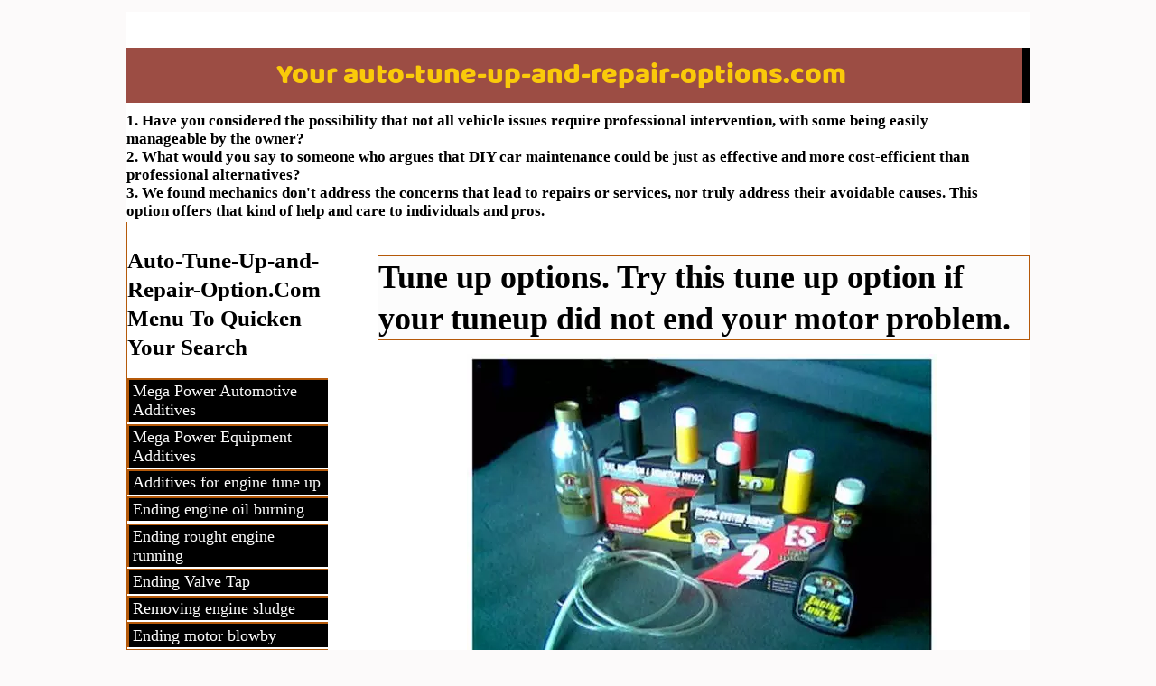

--- FILE ---
content_type: text/html; charset=UTF-8
request_url: https://www.auto-tune-up-and-repair-options.com/tune-up-options.html
body_size: 12454
content:
<!DOCTYPE HTML>
<html>
<head><meta http-equiv="content-type" content="text/html; charset=UTF-8"><title>Tune up options. Other options, if tuneup did not end motor problem.</title><meta name="description" content="Tune up options, using DIY products to clean six areas of your motor, end its problem, restore great like-new performance, extend its life."><meta id="viewport" name="viewport" content="width=device-width, initial-scale=1">
<link href="/sd,_support-files,_style.css+fonts,_baloo-bhai,_400.css.pagespeed.cc.WqplmScgea.css" rel="stylesheet" type="text/css"/>
<!-- start: tool_blocks.sbi_html_head -->
<!-- Global site tag (gtag.js) - Google Analytics -->
<script async src="https://www.googletagmanager.com/gtag/js?id=G-516DYZBVDF"></script>
<script>window.dataLayer=window.dataLayer||[];function gtag(){dataLayer.push(arguments);}gtag('js',new Date());gtag('config','G-516DYZBVDF');</script>
<link rel="canonical" href="https://www.auto-tune-up-and-repair-options.com/tune-up-options.html"/>
<link rel="alternate" type="application/rss+xml" title="RSS" href="https://www.auto-tune-up-and-repair-options.com/repair-shop-options-for-income.xml">
<meta property="og:title" content="Tune up options. Other options, if tuneup did not end motor problem."/>
<meta property="og:description" content="Tune up options, using DIY products to clean six areas of your motor, end its problem, restore great like-new performance, extend its life."/>
<meta property="og:type" content="article"/>
<meta property="og:url" content="https://www.auto-tune-up-and-repair-options.com/tune-up-options.html"/>
<meta property="og:image" content="https://www.auto-tune-up-and-repair-options.com/images/Worn-motor-treatment-feeder6x6.jpg"/>
<!-- SD -->
<script>var https_page=0</script>
<!-- end: tool_blocks.sbi_html_head -->
<!-- start: shared_blocks.40542127#end-of-head --><!-- end: shared_blocks.40542127#end-of-head -->
<script>var FIX=FIX||{};</script>
</head>
<body class="responsive">
<div id="PageWrapper" class="modern">
<div id="HeaderWrapper">
<div id="Header">
<div class="Liner">
<div class="WebsiteName">
<a href="/"> Your auto-tune-up-and-repair-options.com</a>
</div><div class="Tagline">1. Have you considered the possibility that not all vehicle issues require professional intervention, with some being easily manageable by the owner? <br/>2. What would you say to someone who argues that DIY car maintenance could be just as effective and more cost-efficient than professional alternatives? <br/>3. We found mechanics don&#39;t address the concerns that lead to repairs or services, nor truly address their avoidable causes. This option offers that kind of help and care to individuals and pros.</div>
<!-- start: shared_blocks.40542101#top-of-header -->
<!-- end: shared_blocks.40542101#top-of-header -->
<!-- start: shared_blocks.40542070#bottom-of-header --><!-- end: shared_blocks.40542070#bottom-of-header -->
</div><!-- end Liner -->
</div><!-- end Header -->
</div><!-- end HeaderWrapper -->
<div id="ColumnsWrapper">
<div id="ContentWrapper">
<div id="ContentColumn">
<div class="Liner">
<!-- start: shared_blocks.40542067#above-h1 -->
<!-- end: shared_blocks.40542067#above-h1 -->
<h1 style="text-align: left">Tune up options. Try this tune up option if your tuneup did not end your motor problem.</h1>
<!-- start: shared_blocks.40542131#below-h1 -->
<!-- end: shared_blocks.40542131#below-h1 -->
<div class="ImageBlock ImageBlockCenter"><img src="https://www.auto-tune-up-and-repair-options.com/images/xWorn-motor-treatment-feeder6x6.jpg.pagespeed.ic.rjpfgXQJaw.webp" width="521" height="392" data-pin-media="https://www.auto-tune-up-and-repair-options.com/images/Worn-motor-treatment-feeder6x6.jpg" style="width: 521px; height: auto"></div>
<p>tune up options </p><p>If your tune up did not end your motor problem. You may have an internal, dirty, friction-loaded engine problem, you need to end. I'll show you how... My background.... </p><p>After doing thousands of tune ups</p><ul> I found a simple, quick, inexpensive, secondary tune up method - that may be the option you need to end your car problem. <p>Thousands of car, truck, and equipment owners, and mechanics follow my method. I call it, "the inside half of a good tune up, or repair fix." <br/></p></ul>
<h2>Tune up options:<br/>Thousands of car, truck, and equipment owners, and mechanics follow my method. I call it, "the inside half of a good tune up, or repair fix."</h2>
<br/><ul><p>It ends a verity of wear and performance decline problems - and restores full power [well almost]instantly.
</p><p>It both cleans, and slams-the-breaks-on-wear-out; using the strongest anti-wear products known.
</p><p>And by layering a protective coating over every part - so they can again slide, roll, and push freely again, to end your problem. My customers love it - and so will you, if you give it a try!
</p><p>The ingredients increase compression, reduce friction, clean and free sticky, dirty pistons, bearings, valves, gears, the emissions, combustion area, and the catalytic converter. Very comprehensive - I made it easy for anyone to end their motor problem with it.
</p><p>Together, they are the best internal tune up options in the market place - and they are guaranteed to do as advertised!</p></ul><p>
<p>Those good options, are the ones sure to end your motor problem. Help extend your cars life!
</p>
<p>Here is what you should know - and do. </p><ul>
The computer tunes your motor as-you-go - within certain limits.
<p>Beyond those limits it can't! At that point, it may flash a dash icon, implying; "Hey, stupid. Can't you tell by the way your car is running, its time to take this car to a mechanic?" So...
</p><p>You do! but, the problem still exist after the tune up. Now, here is what to do... My tune up options - Install my Worn Motor Treatment. </p>
<p>Think about what happening inside your motor. You may not visualize it, that's OK. Just remember...
</p><p>What ever you do should clean affective areas - where oil can't.
</p><p>It should involve friction modifying. See the demo below.
</p><p>It should clean wherever air, fuel, combustion, and oil goes.
</p><p>It should end rough idle, lack of power, tap, power loss, and be quick, permanent, noticeable. Inexpensive.</p>
<p>Since its costly to take your motor apart and clean it, to end your problems. Costly, meaning maybe $2000. And lost of your car for a week. Try my, under $100 option. It works!
</p><p>I believe you should read over the info - Made to acquaint mechanics of what's new - written for anyone to follow. To begin...
</p><p>Check this Mega Power Demo showing their
<a href="http://www.megapower.com/pages/demonstration.html" onclick="return FIX.track(this);">anti-wear additive, I used. </a><br/><br/>Next, follow the link below to acquaint yourself with the cleaner products you need. They are my tune up options for your <a href="https://www.auto-tune-up-and-repair-options.com/car-music.html" onclick="return FIX.track(this);">
motor</a>, and <a href="https://www.auto-tune-up-and-repair-options.com/Mega-Power-transmission-service-directions.html" onclick="return FIX.track(this);">transmission.<br/></a><br/>
</p><p>If you have a question, want to try these tune up options, they are sold risk free. How else will you determine if this is what you need, or not! If good! Then you know what to do for the inside half of a good tune up.
</p><p>You will love me! If not, I'll give you your money back.
</p><p>This is how many of us learned about Mega Power - not sold in part stores.
</p><p>Please note, only one refund ask for, last 267 days.
Call me any time. ...george 1 512 665 3388 <br/><br/>
<a href="https://www.auto-tune-up-and-repair-options.com/index.html" onclick="return FIX.track(this);">Tune up options Home page index</a></p></ul></p>
<!-- start: shared_blocks.40542126#below-paragraph-1 -->
<!-- end: shared_blocks.40542126#below-paragraph-1 -->
<!-- start: shared_blocks.40542125#above-socialize-it -->
<!-- end: shared_blocks.40542125#above-socialize-it -->
<!-- start: shared_blocks.40542069#socialize-it -->
<p><a href="https://www.auto-tune-up-and-repair-options.com/privacy-policy.html" onclick="return FIX.track(this);">Our privacy policy</a></p>
<div class=" socializeIt socializeIt-responsive" style="border-color: #cccccc; border-width: 1px 1px 1px 1px; border-style: solid; box-sizing: border-box"><div style="overflow-x: auto;">
<table class="columns_block grid_block" border="0" style="width: 100%;"><tr><td class="column_0" style="width: 20%;vertical-align:top;">
<p>
<p>
<strong>Share this page:</strong>
What’s this?
</p>
</p>
</td><td class="column_1" style="width: 80%;vertical-align:top;">
<!-- start: tool_blocks.social_sharing -->
<div class="SocialShare SocialShareRegular"><a href="#" rel="noopener noreferrer" onclick="window.open('https://www.facebook.com/sharer.php?u='+ encodeURIComponent(document.location.href) +'&t=' + encodeURIComponent(document.title), 'sharer','toolbar=0,status=0,width=700,height=500,resizable=yes,scrollbars=yes');return false;" target="_blank" class="socialIcon facebook"><svg width="20" height="20" aria-hidden="true" focusable="false" data-prefix="fab" data-icon="facebook-square" role="img" xmlns="http://www.w3.org/2000/svg" viewBox="0 0 448 512"><path fill="currentColor" d="M400 32H48A48 48 0 0 0 0 80v352a48 48 0 0 0 48 48h137.25V327.69h-63V256h63v-54.64c0-62.15 37-96.48 93.67-96.48 27.14 0 55.52 4.84 55.52 4.84v61h-31.27c-30.81 0-40.42 19.12-40.42 38.73V256h68.78l-11 71.69h-57.78V480H400a48 48 0 0 0 48-48V80a48 48 0 0 0-48-48z" class=""></path></svg><span>Facebook</span></a><a href="#" rel="noopener noreferrer" onclick="window.open('https://twitter.com/intent/tweet?text=Reading%20about%20this:%20'+encodeURIComponent(document.title)+'%20-%20' + encodeURIComponent(document.location.href), 'sharer','toolbar=0,status=0,width=700,height=500,resizable=yes,scrollbars=yes');return false;" target="_blank" class="socialIcon twitter"><svg width="20" height="20" aria-hidden="true" focusable="false" data-prefix="fab" data-icon="twitter-square" role="img" viewBox="0 0 1200 1227" fill="none" xmlns="http://www.w3.org/2000/svg"><path d="M714.163 519.284L1160.89 0H1055.03L667.137 450.887L357.328 0H0L468.492 681.821L0 1226.37H105.866L515.491 750.218L842.672 1226.37H1200L714.137 519.284H714.163ZM569.165 687.828L521.697 619.934L144.011 79.6944H306.615L611.412 515.685L658.88 583.579L1055.08 1150.3H892.476L569.165 687.854V687.828Z" fill="currentColor"></path></svg><span>X</span></a><a href="#" rel="noopener noreferrer" onclick="var script = document.createElement('script');script.setAttribute('type','text/javascript');script.setAttribute('src', 'https://assets.pinterest.com/js/pinmarklet.js');document.getElementsByTagName('head')[0].appendChild(script);return false" target="_blank" class="socialIcon pinterest"><svg width="20" height="20" aria-hidden="true" focusable="false" data-prefix="fab" data-icon="pinterest-square" role="img" xmlns="http://www.w3.org/2000/svg" viewBox="0 0 448 512"><path fill="currentColor" d="M448 80v352c0 26.5-21.5 48-48 48H154.4c9.8-16.4 22.4-40 27.4-59.3 3-11.5 15.3-58.4 15.3-58.4 8 15.3 31.4 28.2 56.3 28.2 74.1 0 127.4-68.1 127.4-152.7 0-81.1-66.2-141.8-151.4-141.8-106 0-162.2 71.1-162.2 148.6 0 36 19.2 80.8 49.8 95.1 4.7 2.2 7.1 1.2 8.2-3.3.8-3.4 5-20.1 6.8-27.8.6-2.5.3-4.6-1.7-7-10.1-12.3-18.3-34.9-18.3-56 0-54.2 41-106.6 110.9-106.6 60.3 0 102.6 41.1 102.6 99.9 0 66.4-33.5 112.4-77.2 112.4-24.1 0-42.1-19.9-36.4-44.4 6.9-29.2 20.3-60.7 20.3-81.8 0-53-75.5-45.7-75.5 25 0 21.7 7.3 36.5 7.3 36.5-31.4 132.8-36.1 134.5-29.6 192.6l2.2.8H48c-26.5 0-48-21.5-48-48V80c0-26.5 21.5-48 48-48h352c26.5 0 48 21.5 48 48z" class=""></path></svg><span>Pinterest</span></a><a href="#" rel="noopener noreferrer" onclick="window.open('https://www.tumblr.com/share/link?url='+ encodeURIComponent(document.location.href) + '&name='+ encodeURIComponent(document.title), 'sharer','toolbar=0,status=0,width=700,height=500,resizable=yes,scrollbars=yes');return false;" target="_blank" class="socialIcon tumblr"><svg width="20" height="20" aria-hidden="true" focusable="false" data-prefix="fab" data-icon="tumblr-square" role="img" xmlns="http://www.w3.org/2000/svg" viewBox="0 0 448 512"><path fill="currentColor" d="M400 32H48C21.5 32 0 53.5 0 80v352c0 26.5 21.5 48 48 48h352c26.5 0 48-21.5 48-48V80c0-26.5-21.5-48-48-48zm-82.3 364.2c-8.5 9.1-31.2 19.8-60.9 19.8-75.5 0-91.9-55.5-91.9-87.9v-90h-29.7c-3.4 0-6.2-2.8-6.2-6.2v-42.5c0-4.5 2.8-8.5 7.1-10 38.8-13.7 50.9-47.5 52.7-73.2.5-6.9 4.1-10.2 10-10.2h44.3c3.4 0 6.2 2.8 6.2 6.2v72h51.9c3.4 0 6.2 2.8 6.2 6.2v51.1c0 3.4-2.8 6.2-6.2 6.2h-52.1V321c0 21.4 14.8 33.5 42.5 22.4 3-1.2 5.6-2 8-1.4 2.2.5 3.6 2.1 4.6 4.9l13.8 40.2c1 3.2 2 6.7-.3 9.1z" class=""></path></svg><span>Tumblr</span></a><a href="#" rel="noopener noreferrer" onclick="window.open('https://reddit.com/submit?url='+ encodeURIComponent(document.location.href) + '&title=' + encodeURIComponent(document.title), 'sharer','toolbar=0,status=0,width=700,height=500,resizable=yes,scrollbars=yes');return false;" target="_blank" class="socialIcon reddit"><svg width="20" height="20" aria-hidden="true" focusable="false" data-prefix="fab" data-icon="reddit-square" role="img" xmlns="http://www.w3.org/2000/svg" viewBox="0 0 448 512"><path fill="currentColor" d="M283.2 345.5c2.7 2.7 2.7 6.8 0 9.2-24.5 24.5-93.8 24.6-118.4 0-2.7-2.4-2.7-6.5 0-9.2 2.4-2.4 6.5-2.4 8.9 0 18.7 19.2 81 19.6 100.5 0 2.4-2.3 6.6-2.3 9 0zm-91.3-53.8c0-14.9-11.9-26.8-26.5-26.8-14.9 0-26.8 11.9-26.8 26.8 0 14.6 11.9 26.5 26.8 26.5 14.6 0 26.5-11.9 26.5-26.5zm90.7-26.8c-14.6 0-26.5 11.9-26.5 26.8 0 14.6 11.9 26.5 26.5 26.5 14.9 0 26.8-11.9 26.8-26.5 0-14.9-11.9-26.8-26.8-26.8zM448 80v352c0 26.5-21.5 48-48 48H48c-26.5 0-48-21.5-48-48V80c0-26.5 21.5-48 48-48h352c26.5 0 48 21.5 48 48zm-99.7 140.6c-10.1 0-19 4.2-25.6 10.7-24.1-16.7-56.5-27.4-92.5-28.6l18.7-84.2 59.5 13.4c0 14.6 11.9 26.5 26.5 26.5 14.9 0 26.8-12.2 26.8-26.8 0-14.6-11.9-26.8-26.8-26.8-10.4 0-19.3 6.2-23.8 14.9l-65.7-14.6c-3.3-.9-6.5 1.5-7.4 4.8l-20.5 92.8c-35.7 1.5-67.8 12.2-91.9 28.9-6.5-6.8-15.8-11-25.9-11-37.5 0-49.8 50.4-15.5 67.5-1.2 5.4-1.8 11-1.8 16.7 0 56.5 63.7 102.3 141.9 102.3 78.5 0 142.2-45.8 142.2-102.3 0-5.7-.6-11.6-2.1-17 33.6-17.2 21.2-67.2-16.1-67.2z" class=""></path></svg><span>Reddit</span></a><a href="#" rel="noopener noreferrer" onclick="window.open('https://api.whatsapp.com/send?text='+encodeURIComponent(document.location.href), 'sharer','toolbar=0,status=0,width=700,height=500,resizable=yes,scrollbars=yes');return false;" target="_blank" class="socialIcon whatsapp"><svg width="20" height="20" aria-hidden="true" focusable="false" data-prefix="fab" data-icon="whatsapp-square" role="img" xmlns="http://www.w3.org/2000/svg" viewBox="0 0 448 512"><path fill="currentColor" d="M224 122.8c-72.7 0-131.8 59.1-131.9 131.8 0 24.9 7 49.2 20.2 70.1l3.1 5-13.3 48.6 49.9-13.1 4.8 2.9c20.2 12 43.4 18.4 67.1 18.4h.1c72.6 0 133.3-59.1 133.3-131.8 0-35.2-15.2-68.3-40.1-93.2-25-25-58-38.7-93.2-38.7zm77.5 188.4c-3.3 9.3-19.1 17.7-26.7 18.8-12.6 1.9-22.4.9-47.5-9.9-39.7-17.2-65.7-57.2-67.7-59.8-2-2.6-16.2-21.5-16.2-41s10.2-29.1 13.9-33.1c3.6-4 7.9-5 10.6-5 2.6 0 5.3 0 7.6.1 2.4.1 5.7-.9 8.9 6.8 3.3 7.9 11.2 27.4 12.2 29.4s1.7 4.3.3 6.9c-7.6 15.2-15.7 14.6-11.6 21.6 15.3 26.3 30.6 35.4 53.9 47.1 4 2 6.3 1.7 8.6-1 2.3-2.6 9.9-11.6 12.5-15.5 2.6-4 5.3-3.3 8.9-2 3.6 1.3 23.1 10.9 27.1 12.9s6.6 3 7.6 4.6c.9 1.9.9 9.9-2.4 19.1zM400 32H48C21.5 32 0 53.5 0 80v352c0 26.5 21.5 48 48 48h352c26.5 0 48-21.5 48-48V80c0-26.5-21.5-48-48-48zM223.9 413.2c-26.6 0-52.7-6.7-75.8-19.3L64 416l22.5-82.2c-13.9-24-21.2-51.3-21.2-79.3C65.4 167.1 136.5 96 223.9 96c42.4 0 82.2 16.5 112.2 46.5 29.9 30 47.9 69.8 47.9 112.2 0 87.4-72.7 158.5-160.1 158.5z" class=""></path></svg><span>WhatsApp</span></a></div>
<!-- end: tool_blocks.social_sharing -->
</td></tr></table>
</div>
<p>IS A LOCAL PRODUCT-DISTRIBUTING BUSINESS RIGHT FOR YOU?</p><p>Need more income? Investigate this idea...</p><p>Like to tinker with cars? Get em to run great? This job does that in a profitable way, helping others do that in a better and more profitable way. Imagine the local auto repair shops running his business. They all follow the same routine, have the same tools, and estimate work from the same labor book. When they advertise, they all say the same thing. When the customer leaves after an engine service or repair, the customer and the mechanic wonder what will happen next with the engine and the other drive train components next. The customer and mechanic know the car's operation has a downward slide.&#xa0; Why is that? And when the next internal issue arises, most car owners go shopping for estimates as an educational exercise to help determine who may offer the most sound repair advice and pricing. Not much loyalty with most car owners.&#xa0; What if it could be halted? Even have the clock on its wear run backward? Wouldn't people go for it? Sure! That's what we offer. Here's our point!</p><p>You can profit off this unique tune-up additive discovery, that even helps old worn vehicles bounce back to a new-like operation that made struggling race teams top indy winners.&#xa0; Nothing else like it! It has common vehicles produce a racy repair result that neither the mechanic nor the customer expected.&#xa0; What's more impressive, our program not only pleases car owners, but it can also increase the profit per customer by $50 to $500 never before possible for the shop owner. That's where you can profit of it!</p><p>Our local distributors take a few months to start opening accounts, helping repair shop owners for the first time, learn how to grow their monthly income by thousands of dollars each month, and yours, with its distribution.&#xa0; You can become their lifetime vendor hero as such. This rarely-seen income maker can earn $5000 to $10k a month average off 25, to 50 accounts -&#xa0; could be the start of a whole new tinkering way to prosper, tuning vehicles to run up hill, not downhill.&#xa0;</p><p>Income possibilities?&#xa0; Find out more. Try the product in your own cars. Check out your area. Do those repair shop owners need this income-producing help?&#xa0; Ask them?&#xa0; Find out more! No obligation to ask questions, and about the investment needed.</p><p>Request a report to learn how to get started. Perhaps, if not for you, you may know someone who could benefit from this opportunity. Send them a note with our phone number. Add its info on your blog, website, forum, Facebook or Instagram account by using the HTML link code below. Thank you for considering this opportunity. George. 512 665 3388&#xa0;</p><p><a href="https://www.auto-tune-up-and-repair-options.com/Distributor-Opportunity-Details.html">Inquire Now by reading this report to learn how to get started.</a></p><p>Know a friend who might enjoy the benefit of such a business? Send them a note with my phone number and Better job opp at 512 665 3388.</p><p>Drop this message code below into your blog. or a Forum, like your Facebook, instagram account. To do so, Click on the HTML link code below. Copy and paste this code in your blog where you like. It shows this web page as a link back to it.&#xa0; And thanks for passing it along. george...</p><p><br/></p><p>
</p>
</div>
<!-- end: shared_blocks.40542069#socialize-it -->
<!-- start: shared_blocks.40542100#below-socialize-it -->
<!-- end: shared_blocks.40542100#below-socialize-it -->
</div><!-- end Liner -->
</div><!-- end ContentColumn -->
</div><!-- end ContentWrapper -->
<div id="NavWrapper">
<div id="NavColumn">
<div class="Liner">
<!-- start: shared_blocks.40542132#top-of-nav-column -->
<!-- start: tool_blocks.navbar --><div class="Navigation"><ul><li><h3>Auto-Tune-Up-and-Repair-Option.Com Menu To Quicken Your Search</h3><ul><li class=""><a href="/2-3rd-off-engine-transmission-fix.html">Mega Power Automotive Additives</a></li><li class=""><a href="/heavy-equipment-additives.html">Mega Power Equipment Additives</a></li><li class=""><a href="/additives-for-engine-tuneup.html">Additives for engine tune up</a></li><li class=""><a href="/Mega-Power-Oil-Treatment.html">Ending engine oil burning</a></li><li class=""><a href="/six-tune-up-steps-part-2.html">Ending rought engine running</a></li><li class=""><a href="/noisy-engine-valve.html">Ending Valve Tap</a></li><li class=""><a href="/sludge-removal-2.html">Removing engine sludge</a></li><li class=""><a href="/blowby-motor.html">Ending motor blowby</a></li><li class=""><a href="/Worn-Motor-Oil-Change-Treatment.html">OUR Worm Motor Treatment</a></li><li class=""><a href="/tune-up-products.html">Our Tune up additives for the pro</a></li><li class=""><a href="/Fuel-Injector-Cleaners.html">OUR Fuel Injector Cleaner</a></li><li class=""><a href="/truck-additive-for-large-trucks.html">Diesel Engine Blowby Additives</a></li><li class=""><a href="/cold-weather-engine-and-fuel-additives.html">Diesel Cold Weather Engine Crank and rRun Additives</a></li><li class=""><a href="/diesel-engine-tapping-noise.html">Ending Diesel Valve Tap Additives</a></li><li class=""><a href="/worn-vehicle-additives.html">Our Worn Diesel Engine Reviatalizer</a></li><li class=""><a href="/diesel-injector-cleaning.html">Add n Drive Diesel Fuel Injector Cleaner</a></li></ul></li><li class=""><a href="/truck-engine-oil-treatment.html">What is: "An Engine Treatment"? Will it help my truck motor?</a></li><li><h3>Transmission Problem Solvers</h3><ul><li class=""><a href="/transmission-help.html">Transmission Rough Shift Ender</a></li><li class=""><a href="/transmission-slipping.html">End Transmission Slipping Treatment</a></li></ul></li><li><h3>Auto-Tune-Up-and-Repair-Option.Com Radiator & Power Steering Problem Solvers</h3><ul><li class=""><a href="/Power-steering.html">Stop Power Steering Whine and Leak Treatment</a></li><li class=""><a href="/Radiator-cooling-system.html">Radiator System Service Products</a></li><li class=""><a href="/stop-leak-products.html">Head Gasket, Core, Heater Stop Leak</a></li><li class=""><a href="/Radiator.html">Best Radiator & Cooling System Flush</a></li></ul></li><li><h3>Auto-Tune-Up-and-Repair-Option.Com Articles</h3><ul><li class=""><a href="/Mega-Power-Testimonial.html">What Customers Say Testimonials</a></li><li class=""><a href="/oil-burning.html">Stops Your Motor Oil Burning Treatment</a></li><li class=""><a href="/air-conditioner.html">Air Conditioner Treatment</a></li><li class=""><a href="/Garage-owner-tips.html">Repair Shop Owners Guide to More Income</a></li><li class=""><a href="/octane-booster.html">20% Octane Boost for Towing</a></li><li class=""><a href="/motor-burns-oil.html">Ends your motor burns oil problem 2 easy steps Results can last years Some say</a></li><li class=""><a href="/increasing-horsepower.html">Increasing horsepower. Top 5 Tips For Modifying Your Car's Engine</a></li><li class=""><a href="/power-steering-whine.html">Power steering service</a></li><li class=""><a href="/boat-fuel-additives.html">Best boat fuel additives for every type boat fuel blend, usage.</a></li><li class=""><a href="/classic-car-additives.html">Mega Power Classic Car Additives. Classic car fuel motor transmission additives</a></li><li class=""><a href="/distributor-options.html">Distributor options. Mega Power 's work from home business 512 665 3388</a></li><li class=""><a href="/motorcycle-additives.html">3 motorcycle additives end motorcycle rough idle backfire oil loss shift problem</a></li><li class=""><a href="/car-club-forum.html">Car Club Forum</a></li><li class=""><a href="/racing-additives.html">Race car horsepower improvers</a></li><li class=""><a href="/oil-additives-for-heavy-equipment.html">Heavy Equipment Additives</a></li></ul></li><li class=""><a href="/Mega-Power-Distributor-Opportunity.html">Xtra Income Business Opportunity</a></li><li class=""><a href="/privacy-policy.html">Privacy Policy</a></li><li class=""><a href="/Stop-leak-products.html">Head Gasket, Core, Heater Stop Leak</a></li></ul></div>
<!-- end: tool_blocks.navbar -->
<!-- end: shared_blocks.40542132#top-of-nav-column -->
<!-- start: shared_blocks.40542128#navigation -->
<!-- end: shared_blocks.40542128#navigation -->
<!-- start: tool_blocks.rssit -->
<div class="RSSbox">
<div class="questionMark">[<a href="https://www.auto-tune-up-and-repair-options.com/help/rss.html" onclick="javascript:window.open('https://www.auto-tune-up-and-repair-options.com/help/rss.html','help','resizable,status,scrollbars,width=600,height=500');return false;"><span style="font-size:110%;">?</span></a>]Subscribe To This Site</div>
<ul>
<li>
<a href="https://www.auto-tune-up-and-repair-options.com/repair-shop-options-for-income.xml" target="new"><img style="padding-top:2px;" src="[data-uri]" alt="XML RSS"></a>
</li><li><a href="https://feedly.com/i/subscription/feed/https://www.auto-tune-up-and-repair-options.com/repair-shop-options-for-income.xml" target="new" rel="nofollow"><img src="[data-uri]" alt="follow us in feedly"></a></li><li><a href="https://add.my.yahoo.com/rss?url=https://www.auto-tune-up-and-repair-options.com/repair-shop-options-for-income.xml" target="new" rel="nofollow"><img src="[data-uri]" alt="Add to My Yahoo!"></a></li></ul>
</div><!-- end: tool_blocks.rssit -->
<!-- start: shared_blocks.40542155#bottom-of-nav-column -->
<!-- end: shared_blocks.40542155#bottom-of-nav-column -->
</div><!-- end Liner -->
</div><!-- end NavColumn -->
</div><!-- end NavWrapper -->
</div><!-- end ColumnsWrapper -->
<div id="FooterWrapper">
<div id="Footer">
<div class="Liner">
<!-- start: shared_blocks.40542093#above-bottom-nav -->
<!-- end: shared_blocks.40542093#above-bottom-nav -->
<!-- start: shared_blocks.40542096#bottom-navigation -->
<!-- end: shared_blocks.40542096#bottom-navigation -->
<!-- start: shared_blocks.40542068#below-bottom-nav -->
<!-- end: shared_blocks.40542068#below-bottom-nav -->
<!-- start: shared_blocks.40542095#footer -->
<!-- end: shared_blocks.40542095#footer -->
</div><!-- end Liner -->
</div><!-- end Footer -->
</div><!-- end FooterWrapper -->
</div><!-- end PageWrapper -->
<script src="/sd/support-files/fix.js.pagespeed.jm.3phKUrh9Pj.js"></script>
<script>FIX.doEndOfBody();</script>
<script src="/sd/support-files/design.js.pagespeed.jm.wq3hSiafo4.js"></script>
<!-- start: tool_blocks.sbi_html_body_end -->
<script>var SS_PARAMS={pinterest_enabled:false,googleplus1_on_page:false,socializeit_onpage:false};</script><style>.g-recaptcha{display:inline-block}.recaptcha_wrapper{text-align:center}</style>
<script>if(typeof recaptcha_callbackings!=="undefined"){SS_PARAMS.recaptcha_callbackings=recaptcha_callbackings||[]};</script><script>(function(d,id){if(d.getElementById(id)){return;}var s=d.createElement('script');s.async=true;s.defer=true;s.src="/ssjs/ldr.js";s.id=id;d.getElementsByTagName('head')[0].appendChild(s);})(document,'_ss_ldr_script');</script><!-- end: tool_blocks.sbi_html_body_end -->
<!-- Generated at 10:42:50 20-Jan-2026 with basic_white_nc_responsive_2 v159 -->
<script async src="/ssjs/lazyload.min.js.pagespeed.jm.GZJ6y5Iztl.js"></script>
</body>
</html>
